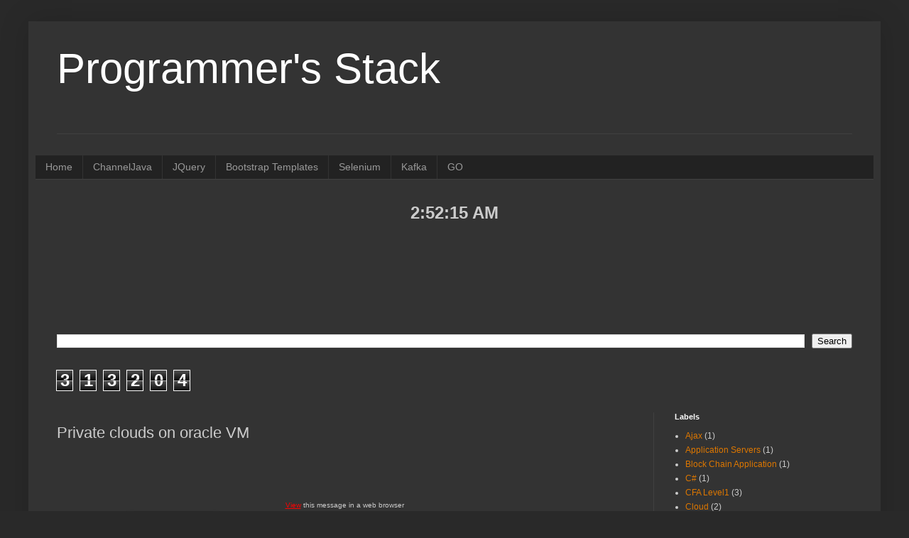

--- FILE ---
content_type: text/html; charset=UTF-8
request_url: https://www.programmersstack.com/2014/08/private-clouds-on-oracle-vm_7.html
body_size: 17250
content:
<!DOCTYPE html>
<html class='v2' dir='ltr' lang='en'>
<head>
<link href='https://www.blogger.com/static/v1/widgets/335934321-css_bundle_v2.css' rel='stylesheet' type='text/css'/>
<meta content='width=1100' name='viewport'/>
<meta content='text/html; charset=UTF-8' http-equiv='Content-Type'/>
<meta content='blogger' name='generator'/>
<link href='https://www.programmersstack.com/favicon.ico' rel='icon' type='image/x-icon'/>
<link href='https://www.programmersstack.com/2014/08/private-clouds-on-oracle-vm_7.html' rel='canonical'/>
<link rel="alternate" type="application/atom+xml" title="Programmer&#39;s Stack - Atom" href="https://www.programmersstack.com/feeds/posts/default" />
<link rel="alternate" type="application/rss+xml" title="Programmer&#39;s Stack - RSS" href="https://www.programmersstack.com/feeds/posts/default?alt=rss" />
<link rel="service.post" type="application/atom+xml" title="Programmer&#39;s Stack - Atom" href="https://www.blogger.com/feeds/7055677709707967633/posts/default" />

<link rel="alternate" type="application/atom+xml" title="Programmer&#39;s Stack - Atom" href="https://www.programmersstack.com/feeds/2163192648193232802/comments/default" />
<!--Can't find substitution for tag [blog.ieCssRetrofitLinks]-->
<link href='http://www.oracleimg.com/us/dm/oracle-white2-302715.gif' rel='image_src'/>
<meta content='https://www.programmersstack.com/2014/08/private-clouds-on-oracle-vm_7.html' property='og:url'/>
<meta content='Private clouds on oracle VM' property='og:title'/>
<meta content='A blog about Java/J2EE sample code, Google AppEngine, GWT, Tomcat Server, Eclipse, Version control systems, trouble shooting techniques, Sql  etc.,' property='og:description'/>
<meta content='https://lh3.googleusercontent.com/blogger_img_proxy/AEn0k_unSYIHC15Ny6_B-Elxgd4DJtn6ZQaeDwGxL-E7KuOaqNtjOkKboZq_scHgQ2BMdyCVXAJdvj-whLnnfixBC5W-8_EW40d2K0fXH4YHztetEUpvmbm-TLcPZxI=w1200-h630-p-k-no-nu' property='og:image'/>
<title>Programmer's Stack: Private clouds on oracle VM</title>
<style id='page-skin-1' type='text/css'><!--
/*
-----------------------------------------------
Blogger Template Style
Name:     Simple
Designer: Blogger
URL:      www.blogger.com
----------------------------------------------- */
/* Content
----------------------------------------------- */
body {
font: normal normal 12px Arial, Tahoma, Helvetica, FreeSans, sans-serif;
color: #cccccc;
background: #292929 none repeat scroll top left;
padding: 0 40px 40px 40px;
}
html body .region-inner {
min-width: 0;
max-width: 100%;
width: auto;
}
h2 {
font-size: 22px;
}
a:link {
text-decoration:none;
color: #dd7700;
}
a:visited {
text-decoration:none;
color: #cc6600;
}
a:hover {
text-decoration:underline;
color: #cc6600;
}
.body-fauxcolumn-outer .fauxcolumn-inner {
background: transparent none repeat scroll top left;
_background-image: none;
}
.body-fauxcolumn-outer .cap-top {
position: absolute;
z-index: 1;
height: 400px;
width: 100%;
}
.body-fauxcolumn-outer .cap-top .cap-left {
width: 100%;
background: transparent none repeat-x scroll top left;
_background-image: none;
}
.content-outer {
-moz-box-shadow: 0 0 40px rgba(0, 0, 0, .15);
-webkit-box-shadow: 0 0 5px rgba(0, 0, 0, .15);
-goog-ms-box-shadow: 0 0 10px #333333;
box-shadow: 0 0 40px rgba(0, 0, 0, .15);
margin-bottom: 1px;
}
.content-inner {
padding: 10px 10px;
}
.content-inner {
background-color: #333333;
}
/* Header
----------------------------------------------- */
.header-outer {
background: transparent none repeat-x scroll 0 -400px;
_background-image: none;
}
.Header h1 {
font: normal normal 60px Arial, Tahoma, Helvetica, FreeSans, sans-serif;
color: #ffffff;
text-shadow: -1px -1px 1px rgba(0, 0, 0, .2);
}
.Header h1 a {
color: #ffffff;
}
.Header .description {
font-size: 140%;
color: #aaaaaa;
}
.header-inner .Header .titlewrapper {
padding: 22px 30px;
}
.header-inner .Header .descriptionwrapper {
padding: 0 30px;
}
/* Tabs
----------------------------------------------- */
.tabs-inner .section:first-child {
border-top: 1px solid #404040;
}
.tabs-inner .section:first-child ul {
margin-top: -1px;
border-top: 1px solid #404040;
border-left: 0 solid #404040;
border-right: 0 solid #404040;
}
.tabs-inner .widget ul {
background: #222222 none repeat-x scroll 0 -800px;
_background-image: none;
border-bottom: 1px solid #404040;
margin-top: 0;
margin-left: -30px;
margin-right: -30px;
}
.tabs-inner .widget li a {
display: inline-block;
padding: .6em 1em;
font: normal normal 14px Arial, Tahoma, Helvetica, FreeSans, sans-serif;
color: #999999;
border-left: 1px solid #333333;
border-right: 0 solid #404040;
}
.tabs-inner .widget li:first-child a {
border-left: none;
}
.tabs-inner .widget li.selected a, .tabs-inner .widget li a:hover {
color: #ffffff;
background-color: #000000;
text-decoration: none;
}
/* Columns
----------------------------------------------- */
.main-outer {
border-top: 0 solid #404040;
}
.fauxcolumn-left-outer .fauxcolumn-inner {
border-right: 1px solid #404040;
}
.fauxcolumn-right-outer .fauxcolumn-inner {
border-left: 1px solid #404040;
}
/* Headings
----------------------------------------------- */
div.widget > h2,
div.widget h2.title {
margin: 0 0 1em 0;
font: normal bold 11px Arial, Tahoma, Helvetica, FreeSans, sans-serif;
color: #ffffff;
}
/* Widgets
----------------------------------------------- */
.widget .zippy {
color: #999999;
text-shadow: 2px 2px 1px rgba(0, 0, 0, .1);
}
.widget .popular-posts ul {
list-style: none;
}
/* Posts
----------------------------------------------- */
h2.date-header {
font: normal bold 11px Arial, Tahoma, Helvetica, FreeSans, sans-serif;
}
.date-header span {
background-color: transparent;
color: #cccccc;
padding: inherit;
letter-spacing: inherit;
margin: inherit;
}
.main-inner {
padding-top: 30px;
padding-bottom: 30px;
}
.main-inner .column-center-inner {
padding: 0 15px;
}
.main-inner .column-center-inner .section {
margin: 0 15px;
}
.post {
margin: 0 0 25px 0;
}
h3.post-title, .comments h4 {
font: normal normal 22px Arial, Tahoma, Helvetica, FreeSans, sans-serif;
margin: .75em 0 0;
}
.post-body {
font-size: 110%;
line-height: 1.4;
position: relative;
}
.post-body img, .post-body .tr-caption-container, .Profile img, .Image img,
.BlogList .item-thumbnail img {
padding: 0;
background: #111111;
border: 1px solid #111111;
-moz-box-shadow: 1px 1px 5px rgba(0, 0, 0, .1);
-webkit-box-shadow: 1px 1px 5px rgba(0, 0, 0, .1);
box-shadow: 1px 1px 5px rgba(0, 0, 0, .1);
}
.post-body img, .post-body .tr-caption-container {
padding: 1px;
}
.post-body .tr-caption-container {
color: #cccccc;
}
.post-body .tr-caption-container img {
padding: 0;
background: transparent;
border: none;
-moz-box-shadow: 0 0 0 rgba(0, 0, 0, .1);
-webkit-box-shadow: 0 0 0 rgba(0, 0, 0, .1);
box-shadow: 0 0 0 rgba(0, 0, 0, .1);
}
.post-header {
margin: 0 0 1.5em;
line-height: 1.6;
font-size: 90%;
}
.post-footer {
margin: 20px -2px 0;
padding: 5px 10px;
color: #888888;
background-color: #303030;
border-bottom: 1px solid #444444;
line-height: 1.6;
font-size: 90%;
}
#comments .comment-author {
padding-top: 1.5em;
border-top: 1px solid #404040;
background-position: 0 1.5em;
}
#comments .comment-author:first-child {
padding-top: 0;
border-top: none;
}
.avatar-image-container {
margin: .2em 0 0;
}
#comments .avatar-image-container img {
border: 1px solid #111111;
}
/* Comments
----------------------------------------------- */
.comments .comments-content .icon.blog-author {
background-repeat: no-repeat;
background-image: url([data-uri]);
}
.comments .comments-content .loadmore a {
border-top: 1px solid #999999;
border-bottom: 1px solid #999999;
}
.comments .comment-thread.inline-thread {
background-color: #303030;
}
.comments .continue {
border-top: 2px solid #999999;
}
/* Accents
---------------------------------------------- */
.section-columns td.columns-cell {
border-left: 1px solid #404040;
}
.blog-pager {
background: transparent none no-repeat scroll top center;
}
.blog-pager-older-link, .home-link,
.blog-pager-newer-link {
background-color: #333333;
padding: 5px;
}
.footer-outer {
border-top: 0 dashed #bbbbbb;
}
/* Mobile
----------------------------------------------- */
body.mobile  {
background-size: auto;
}
.mobile .body-fauxcolumn-outer {
background: transparent none repeat scroll top left;
}
.mobile .body-fauxcolumn-outer .cap-top {
background-size: 100% auto;
}
.mobile .content-outer {
-webkit-box-shadow: 0 0 3px rgba(0, 0, 0, .15);
box-shadow: 0 0 3px rgba(0, 0, 0, .15);
}
.mobile .tabs-inner .widget ul {
margin-left: 0;
margin-right: 0;
}
.mobile .post {
margin: 0;
}
.mobile .main-inner .column-center-inner .section {
margin: 0;
}
.mobile .date-header span {
padding: 0.1em 10px;
margin: 0 -10px;
}
.mobile h3.post-title {
margin: 0;
}
.mobile .blog-pager {
background: transparent none no-repeat scroll top center;
}
.mobile .footer-outer {
border-top: none;
}
.mobile .main-inner, .mobile .footer-inner {
background-color: #333333;
}
.mobile-index-contents {
color: #cccccc;
}
.mobile-link-button {
background-color: #dd7700;
}
.mobile-link-button a:link, .mobile-link-button a:visited {
color: #ffffff;
}
.mobile .tabs-inner .section:first-child {
border-top: none;
}
.mobile .tabs-inner .PageList .widget-content {
background-color: #000000;
color: #ffffff;
border-top: 1px solid #404040;
border-bottom: 1px solid #404040;
}
.mobile .tabs-inner .PageList .widget-content .pagelist-arrow {
border-left: 1px solid #404040;
}

--></style>
<style id='template-skin-1' type='text/css'><!--
body {
min-width: 1200px;
}
.content-outer, .content-fauxcolumn-outer, .region-inner {
min-width: 1200px;
max-width: 1200px;
_width: 1200px;
}
.main-inner .columns {
padding-left: 0;
padding-right: 310px;
}
.main-inner .fauxcolumn-center-outer {
left: 0;
right: 310px;
/* IE6 does not respect left and right together */
_width: expression(this.parentNode.offsetWidth -
parseInt("0") -
parseInt("310px") + 'px');
}
.main-inner .fauxcolumn-left-outer {
width: 0;
}
.main-inner .fauxcolumn-right-outer {
width: 310px;
}
.main-inner .column-left-outer {
width: 0;
right: 100%;
margin-left: -0;
}
.main-inner .column-right-outer {
width: 310px;
margin-right: -310px;
}
#layout {
min-width: 0;
}
#layout .content-outer {
min-width: 0;
width: 800px;
}
#layout .region-inner {
min-width: 0;
width: auto;
}
body#layout div.add_widget {
padding: 8px;
}
body#layout div.add_widget a {
margin-left: 32px;
}
--></style>
<link href='https://www.blogger.com/dyn-css/authorization.css?targetBlogID=7055677709707967633&amp;zx=369a851c-01dc-4bbb-ba44-a0feef5cb501' media='none' onload='if(media!=&#39;all&#39;)media=&#39;all&#39;' rel='stylesheet'/><noscript><link href='https://www.blogger.com/dyn-css/authorization.css?targetBlogID=7055677709707967633&amp;zx=369a851c-01dc-4bbb-ba44-a0feef5cb501' rel='stylesheet'/></noscript>
<meta name='google-adsense-platform-account' content='ca-host-pub-1556223355139109'/>
<meta name='google-adsense-platform-domain' content='blogspot.com'/>

<!-- data-ad-client=ca-pub-4648024222209148 -->

</head>
<body class='loading variant-pale'>
<div class='navbar no-items section' id='navbar' name='Navbar'>
</div>
<div class='body-fauxcolumns'>
<div class='fauxcolumn-outer body-fauxcolumn-outer'>
<div class='cap-top'>
<div class='cap-left'></div>
<div class='cap-right'></div>
</div>
<div class='fauxborder-left'>
<div class='fauxborder-right'></div>
<div class='fauxcolumn-inner'>
</div>
</div>
<div class='cap-bottom'>
<div class='cap-left'></div>
<div class='cap-right'></div>
</div>
</div>
</div>
<div class='content'>
<div class='content-fauxcolumns'>
<div class='fauxcolumn-outer content-fauxcolumn-outer'>
<div class='cap-top'>
<div class='cap-left'></div>
<div class='cap-right'></div>
</div>
<div class='fauxborder-left'>
<div class='fauxborder-right'></div>
<div class='fauxcolumn-inner'>
</div>
</div>
<div class='cap-bottom'>
<div class='cap-left'></div>
<div class='cap-right'></div>
</div>
</div>
</div>
<div class='content-outer'>
<div class='content-cap-top cap-top'>
<div class='cap-left'></div>
<div class='cap-right'></div>
</div>
<div class='fauxborder-left content-fauxborder-left'>
<div class='fauxborder-right content-fauxborder-right'></div>
<div class='content-inner'>
<header>
<div class='header-outer'>
<div class='header-cap-top cap-top'>
<div class='cap-left'></div>
<div class='cap-right'></div>
</div>
<div class='fauxborder-left header-fauxborder-left'>
<div class='fauxborder-right header-fauxborder-right'></div>
<div class='region-inner header-inner'>
<div class='header section' id='header' name='Header'><div class='widget Header' data-version='1' id='Header1'>
<div id='header-inner'>
<div class='titlewrapper'>
<h1 class='title'>
<a href='https://www.programmersstack.com/'>
Programmer's Stack
</a>
</h1>
</div>
<div class='descriptionwrapper'>
<p class='description'><span>
</span></p>
</div>
</div>
</div></div>
</div>
</div>
<div class='header-cap-bottom cap-bottom'>
<div class='cap-left'></div>
<div class='cap-right'></div>
</div>
</div>
</header>
<div class='tabs-outer'>
<div class='tabs-cap-top cap-top'>
<div class='cap-left'></div>
<div class='cap-right'></div>
</div>
<div class='fauxborder-left tabs-fauxborder-left'>
<div class='fauxborder-right tabs-fauxborder-right'></div>
<div class='region-inner tabs-inner'>
<div class='tabs no-items section' id='crosscol' name='Cross-Column'></div>
<div class='tabs section' id='crosscol-overflow' name='Cross-Column 2'><div class='widget PageList' data-version='1' id='PageList1'>
<h2>Pages</h2>
<div class='widget-content'>
<ul>
<li>
<a href='https://www.programmersstack.com/'>Home</a>
</li>
<li>
<a href='http://channeljava.blogspot.com/'>ChannelJava</a>
</li>
<li>
<a href='http://programmersstack.blogspot.com/p/jquery.html'>JQuery</a>
</li>
<li>
<a href='http://programmersstack.blogspot.com/p/bootstrap-example-remove-navbars.html'>Bootstrap Templates</a>
</li>
<li>
<a href='https://www.programmersstack.com/p/selenium.html'>Selenium</a>
</li>
<li>
<a href='https://www.programmersstack.com/p/kafka_16.html'>Kafka</a>
</li>
<li>
<a href='https://www.programmersstack.com/p/go.html'>GO</a>
</li>
</ul>
<div class='clear'></div>
</div>
</div><div class='widget HTML' data-version='1' id='HTML2'>
<div class='widget-content'>
<!doctype html>

<script src="https://ajax.googleapis.com/ajax/libs/angularjs/1.6.9/angular.min.js"></script>

<div ng-app="kspApp" ng-controller="timeCtrl"> 
<h1 align="center">{{theTime}}</h1>
</div>
<script>
var timeApp = angular.module('kspApp', []);
timeApp.controller('timeCtrl', function($scope, $interval) {
  $scope.theTime = new Date().toLocaleTimeString();
  $interval(function () {
      $scope.theTime = new Date().toLocaleTimeString();
  }, 1000);
});
</script>

</!doctype>
</div>
<div class='clear'></div>
</div><div class='widget HTML' data-version='1' id='HTML4'>
<div class='widget-content'>
<center><script async src="//pagead2.googlesyndication.com/pagead/js/adsbygoogle.js"></script>
<!-- programmersstack -->
<ins class="adsbygoogle"
     style="display:inline-block;width:728px;height:90px"
     data-ad-client="ca-pub-4648024222209148"
     data-ad-slot="2537728865"></ins>
<script>
(adsbygoogle = window.adsbygoogle || []).push({});
</script></center>
</div>
<div class='clear'></div>
</div><div class='widget BlogSearch' data-version='1' id='BlogSearch1'>
<h2 class='title'>Search This Blog</h2>
<div class='widget-content'>
<div id='BlogSearch1_form'>
<form action='https://www.programmersstack.com/search' class='gsc-search-box' target='_top'>
<table cellpadding='0' cellspacing='0' class='gsc-search-box'>
<tbody>
<tr>
<td class='gsc-input'>
<input autocomplete='off' class='gsc-input' name='q' size='10' title='search' type='text' value=''/>
</td>
<td class='gsc-search-button'>
<input class='gsc-search-button' title='search' type='submit' value='Search'/>
</td>
</tr>
</tbody>
</table>
</form>
</div>
</div>
<div class='clear'></div>
</div><div class='widget Stats' data-version='1' id='Stats1'>
<h2>Total Pageviews</h2>
<div class='widget-content'>
<div id='Stats1_content' style='display: none;'>
<span class='counter-wrapper graph-counter-wrapper' id='Stats1_totalCount'>
</span>
<div class='clear'></div>
</div>
</div>
</div></div>
</div>
</div>
<div class='tabs-cap-bottom cap-bottom'>
<div class='cap-left'></div>
<div class='cap-right'></div>
</div>
</div>
<div class='main-outer'>
<div class='main-cap-top cap-top'>
<div class='cap-left'></div>
<div class='cap-right'></div>
</div>
<div class='fauxborder-left main-fauxborder-left'>
<div class='fauxborder-right main-fauxborder-right'></div>
<div class='region-inner main-inner'>
<div class='columns fauxcolumns'>
<div class='fauxcolumn-outer fauxcolumn-center-outer'>
<div class='cap-top'>
<div class='cap-left'></div>
<div class='cap-right'></div>
</div>
<div class='fauxborder-left'>
<div class='fauxborder-right'></div>
<div class='fauxcolumn-inner'>
</div>
</div>
<div class='cap-bottom'>
<div class='cap-left'></div>
<div class='cap-right'></div>
</div>
</div>
<div class='fauxcolumn-outer fauxcolumn-left-outer'>
<div class='cap-top'>
<div class='cap-left'></div>
<div class='cap-right'></div>
</div>
<div class='fauxborder-left'>
<div class='fauxborder-right'></div>
<div class='fauxcolumn-inner'>
</div>
</div>
<div class='cap-bottom'>
<div class='cap-left'></div>
<div class='cap-right'></div>
</div>
</div>
<div class='fauxcolumn-outer fauxcolumn-right-outer'>
<div class='cap-top'>
<div class='cap-left'></div>
<div class='cap-right'></div>
</div>
<div class='fauxborder-left'>
<div class='fauxborder-right'></div>
<div class='fauxcolumn-inner'>
</div>
</div>
<div class='cap-bottom'>
<div class='cap-left'></div>
<div class='cap-right'></div>
</div>
</div>
<!-- corrects IE6 width calculation -->
<div class='columns-inner'>
<div class='column-center-outer'>
<div class='column-center-inner'>
<div class='main section' id='main' name='Main'><div class='widget Blog' data-version='1' id='Blog1'>
<div class='blog-posts hfeed'>

          <div class="date-outer">
        

          <div class="date-posts">
        
<div class='post-outer'>
<div class='post hentry uncustomized-post-template' itemprop='blogPost' itemscope='itemscope' itemtype='http://schema.org/BlogPosting'>
<meta content='http://www.oracleimg.com/us/dm/oracle-white2-302715.gif' itemprop='image_url'/>
<meta content='7055677709707967633' itemprop='blogId'/>
<meta content='2163192648193232802' itemprop='postId'/>
<a name='2163192648193232802'></a>
<h3 class='post-title entry-title' itemprop='name'>
Private clouds on oracle VM
</h3>
<div class='post-header'>
<div class='post-header-line-1'></div>
</div>
<div class='post-body entry-content' id='post-body-2163192648193232802' itemprop='description articleBody'>
<div><br></div><blockquote type="cite"><div><br></div></blockquote><blockquote type="cite">        <title>Best Practices for Deploying Oracle VM</title>  <meta name="ROBOTS" content="NOINDEX, NOFOLLOW">   <meta http-equiv="Content-Type" content="text/html; charset=iso-8859-1">                <div align="center"><font size="1" face="Arial, Helvetica, sans-serif">  <a href="https://www.oracle.com/webfolder/s/delivery_production/docs/FY14h1/doc3/SEV100274756-WW-US-LW-DE1-IE1-EN-US.html?elq_mid=2036&amp;sh=8918119268262316261626915261515716524&amp;cmid=WWMK13054163MPP032C001&amp;elq=e4961f3efc4b4605a38d4b5b5afc4deb&amp;elqCampaignId=2587"><font color="#FF0000"><u>View</u></font></a> this message in a web browser</font></div>  <table width="608" border="0" align="center" cellpadding="0" cellspacing="0" style="border:1px solid #b3b3b3;">      <tbody><tr>        <td bgcolor="#FF0000" style="padding-left: 18px border-bottom:1px solid #FFFFFF;"><a href="http://www.oracle.com/?elq_mid=2036&amp;sh=8918119268262316261626915261515716524&amp;cmid=WWMK13054163MPP032C001&amp;elq=e4961f3efc4b4605a38d4b5b5afc4deb&amp;elqCampaignId=2587" target="_blank"><img alt="Oracle Corporation" border="0" height="30" src="https://lh3.googleusercontent.com/blogger_img_proxy/AEn0k_unSYIHC15Ny6_B-Elxgd4DJtn6ZQaeDwGxL-E7KuOaqNtjOkKboZq_scHgQ2BMdyCVXAJdvj-whLnnfixBC5W-8_EW40d2K0fXH4YHztetEUpvmbm-TLcPZxI=s0-d" width="123"></a></td>    </tr>    <tr>      <td>  <img alt="Best Practices for Deploying Oracle VM" height="225" src="https://www.oracleimg.com/webfolder/s/delivery_production/images/FY14h1/image4/274756-banner.jpg" style="display:block" width="608">        <table width="100%" border="0" cellspacing="0" cellpadding="0">        <tbody><tr>          <td valign="top" style="padding:15px 20px 20px 20px;"><p style="padding:0px; margin:0px; font-family:Arial, Helvetica, sans-serif; font-size: 19px; color:#333333">Best Practices for Deploying Oracle VM</p>                    <p><font color="#000000" size="2" face="Arial, Helvetica, sans-serif">Oracle   VM application-driven virtualization is designed to simplify IT life. Instead of focusing on providing an abstraction at the hardware layer like other virtualization solutions on the market, Oracle VM takes a top-down approach by simplifying the deployment and management of the application workloads, not just the hardware. <br><br>     Join us for this webcast and see how Data Intensity, a leader in the deployment and management of enterprise applications and database technologies, has put Oracle VM to work for their managed services, including creating private clouds.<br><br>  Learn how Oracle VM can help users:</font></p>              <ul>                <li><font color="#000000" size="2" face="Arial, Helvetica, sans-serif">Accelerate deployment of Oracle Database and business-critical applications</font></li>                        <li><font color="#000000" size="2" face="Arial, Helvetica, sans-serif">Significantly save on the cost of hosting applications or services</font><font color="000000" size="2" face="Arial, Helvetica, sans-serif"><strong><br>                      </strong></font></li>                        <li><font color="#000000" size="2" face="Arial, Helvetica, sans-serif">Respond and scale quickly as customer demands grows</font></li>                      </ul>            <p>  <font color="#000000" size="2" face="Arial, Helvetica, sans-serif"><a href="http://event.on24.com/r.htm?elq_mid=2036&amp;sh=8918119268262316261626915261515716524&amp;cmid=WWMK13054163MPP032C001&amp;e=746158&amp;s=1&amp;k=2D8FED256324CE7CD7B5AE11B052A42A&amp;partnerref=OVMEblast1&amp;elq=e4961f3efc4b4605a38d4b5b5afc4deb&amp;elqCampaignId=2587" target="_blank" title="oracle"><font color="#1F4F82"><u>Register now.</u></font></a></font></p></td>          <td width="219" align="center" valign="top">  <table width="219" border="0" cellspacing="0" cellpadding="0">            <tbody><tr>              <td><table width="100%" border="0" cellspacing="0" cellpadding="0">                <tbody><tr>                  <td style="border-top:1px solid #cccccc; border-left:1px solid #cccccc; border-right:1px solid #cccccc;"><table width="100%" border="0" cellspacing="0" cellpadding="0">                    <tbody><tr>                      <td width="29%">  <a href="http://event.on24.com/r.htm?elq_mid=2036&amp;sh=8918119268262316261626915261515716524&amp;cmid=WWMK13054163MPP032C001&amp;e=746158&amp;s=1&amp;k=2D8FED256324CE7CD7B5AE11B052A42A&amp;partnerref=OVMEblast1&amp;elq=e4961f3efc4b4605a38d4b5b5afc4deb&amp;elqCampaignId=2587" target="_blank"><img alt="" border="0" height="62" src="https://lh3.googleusercontent.com/blogger_img_proxy/AEn0k_tGAD5iLf4R8Ju0gA1ovPCEZM-xb1eO8VP3RVXMw2shfMdg6AUk16usD3DUVPXnPadObTUV7xb4X2p6v_bCHGXZy6dqosA6q_GRXCaCqaZWLNE7OVyw5jwWWA=s0-d" style="display:inline; border:#FFF 0px" width="55"></a></td>                      <td width="71%" align="left" valign="middle">  <a href="http://event.on24.com/r.htm?elq_mid=2036&amp;sh=8918119268262316261626915261515716524&amp;cmid=WWMK13054163MPP032C001&amp;e=746158&amp;s=1&amp;k=2D8FED256324CE7CD7B5AE11B052A42A&amp;partnerref=OVMEblast1&amp;elq=e4961f3efc4b4605a38d4b5b5afc4deb&amp;elqCampaignId=2587" style="color:#4e4e4e; text-decoration:none" target="_blank" title="Oracle"> <span style="font-family:Arial, Helvetica, sans-serif; font-size:21px; color:#4e4e4e; padding:0px; margin:10px 0px 5px 0px; line-height:18px"><u>Register Now</u></span>                          <p style="font-family:Arial, Helvetica, sans-serif; font-size:21px; color:#4e4e4e; padding:0px; margin:0px 0px 0px 0px; line-height:0px">&nbsp;</p>                      </a></td>                    </tr>                  </tbody></table></td>                </tr>                <tr>                  <td align="left" style="border-bottom:1px solid #cccccc; border-left:1px solid #cccccc; border-right:1px solid #cccccc; padding:0px 10px 15px 15px">  <p style="padding:0px; margin:0px; font-family:Arial, Helvetica, sans-serif; font-size:13px; color:#333333; line-height:16px"><a href="http://event.on24.com/r.htm?elq_mid=2036&amp;sh=8918119268262316261626915261515716524&amp;cmid=WWMK13054163MPP032C001&amp;e=746158&amp;s=1&amp;k=2D8FED256324CE7CD7B5AE11B052A42A&amp;partnerref=OVMEblast1&amp;elq=e4961f3efc4b4605a38d4b5b5afc4deb&amp;elqCampaignId=2587" target="_blank" title="oracle"><font style="color:#1f4f82"><u>Register for the webcast.</u></font></a></p>                          <p>  <font color="#000000" size="2" face="Arial, Helvetica, sans-serif">Wednesday, February 26, 2014 <br>  9 a.m. PT / 12 p.m. ET    </font></p></td>                </tr>              </tbody></table></td>            </tr>            <tr>              <td><table cellpadding="0" cellspacing="0"><tbody><tr><td>                <img height="11" src="https://lh3.googleusercontent.com/blogger_img_proxy/AEn0k_tGF0wtup62Q_laW0un4GcUQbVqB4xvZCak-fdVy5DQ8tpfbeoVaQXBjVxmeC91jS3S5mdyXSj5M66Bk1pJEKPqBPeunZ1pAE0A880V_HIQJyzKSVmA2-UxYo-iHQJ7hqBD8ME=s0-d" style="display:block" width="217">                </td></tr></tbody></table>                 <table width="100%" border="0" cellspacing="0" cellpadding="0">                  <tbody><tr>                    <td align="left" style="border:1px solid #cccccc; padding:10px 0px 15px 15px"><p style="padding:0px; margin:0px 0px 7px 0px; font-family:Arial, Helvetica, sans-serif; font-size:13px; color:#333333; line-height:16px"><strong>Presented by:</strong></p>                      <table width="100%" border="0" cellspacing="0" cellpadding="0">                        <tbody><tr>                            <td width="30%" valign="top" style="padding:0px;"><table width="55%" border="0" cellspacing="0" cellpadding="0">                            <tbody><tr>                              <td style="border:1px solid #cccccc; padding:1px" width="55"><img alt="Nathan R. Normandin" height="63" src="https://www.oracleimg.com/webfolder/s/delivery_production/images/FY14h1/image4/274756-nathan-norm-thumb.jpg" width="52"></td>                            </tr>                          </tbody></table></td>                            <td width="70%" valign="top" style="padding:0px;"><p style="padding:0px; margin:0px 0px 3px 0px; font-family:Arial, Helvetica, sans-serif; font-size:13px; color:#666666"><strong>Nathan R. Normandin</strong></p>                            <p style="padding:0px; margin:0px 0px 3px 0px; font-family:Arial, Helvetica, sans-serif; font-size:11px; color:#666666"> Senior Systems Engineer, Oracle VM Architect, Data Intensity </p></td>                        </tr>                        </tbody></table>                      <div style="padding-bottom:12px"></div>                      <table width="100%" border="0" cellspacing="0" cellpadding="0">                        <tbody><tr>                          <td width="30%" valign="top" style="padding:0px;">&nbsp;</td>                          <td width="70%" valign="top" style="padding:0px;"><p style="padding:0px; margin:0px 0px 3px 0px; font-family:Arial, Helvetica, sans-serif; font-size:13px; color:#666666"><strong>Doan   Nguyen</strong></p>                            <p style="padding:0px; margin:0px 0px 3px 0px; font-family:Arial, Helvetica, sans-serif; font-size:11px; color:#666666"> Senior Principal Product Marketing Director, Oracle           </p>                            <p style="padding:0px; margin:0px 0px 3px 0px; font-family:Arial, Helvetica, sans-serif; font-size:11px; color:#666666">&nbsp;</p></td>                        </tr>                      </tbody></table>                      </td>                  </tr>                  </tbody></table>                <table cellpadding="0" cellspacing="0"><tbody><tr><td>                <img height="11" src="https://lh3.googleusercontent.com/blogger_img_proxy/AEn0k_tGF0wtup62Q_laW0un4GcUQbVqB4xvZCak-fdVy5DQ8tpfbeoVaQXBjVxmeC91jS3S5mdyXSj5M66Bk1pJEKPqBPeunZ1pAE0A880V_HIQJyzKSVmA2-UxYo-iHQJ7hqBD8ME=s0-d" style="display:block" width="217">                </td></tr></tbody></table>                                                <table width="100%" border="0" cellspacing="0" cellpadding="0">                  <tbody><tr>                    <td align="left" style="border:1px solid #cccccc; padding:15px">  <p style="padding:0px; margin:0px 0px 0px 0px; font-family:Arial, Helvetica, sans-serif; font-size:14px; color:#333333; line-height:16px">Stay Connected </p>                      <table width="100%" border="0" cellpadding="0" cellspacing="0">                        <tbody><tr>                          <td style=" padding-top:10px">                            <a href="http://blogs.oracle.com/virtualization?elq_mid=2036&amp;sh=8918119268262316261626915261515716524&amp;cmid=WWMK13054163MPP032C001&amp;elq=e4961f3efc4b4605a38d4b5b5afc4deb&amp;elqCampaignId=2587" target="_blank"><img alt="Blog" border="0" height="18" src="https://lh3.googleusercontent.com/blogger_img_proxy/AEn0k_veLlH050sG-wpXIdWGS6c-W2AcCs-rfVissJ0N2Sg2dr_MFvBTsp921PKBppiEyWdypWS0X6xCzWyyAL8NHGDnO2F_MBLM-ehMbFmkmH2DwLhjrTcP08Y=s0-d" style="border:none; display:inline" width="18"></a>                          <a href="http://facebook.com/OracleVirtualization?elq_mid=2036&amp;sh=8918119268262316261626915261515716524&amp;cmid=WWMK13054163MPP032C001&amp;elq=e4961f3efc4b4605a38d4b5b5afc4deb&amp;elqCampaignId=2587" target="_blank"><img alt="Facebook" border="0" height="18" src="https://lh3.googleusercontent.com/blogger_img_proxy/AEn0k_sZlDUaE7_CMsvvDWAea1uhK2pbh4hn3r8ur29sb9JfaJlFSRdQ6i5kp4jgZHMU0HoWPLoZtGX_TMxZRUAT2b183MDXrTcQ8TW1rh6xVZRJD3IZcIKsA-4ShbsJ=s0-d" style="border:none;display:inline" width="18"></a>                            <a href="http://twitter.com/orcl_virtualize?elq_mid=2036&amp;sh=8918119268262316261626915261515716524&amp;cmid=WWMK13054163MPP032C001&amp;elq=e4961f3efc4b4605a38d4b5b5afc4deb&amp;elqCampaignId=2587" target="_blank"><img alt="Twitter" border="0" height="18" src="https://lh3.googleusercontent.com/blogger_img_proxy/AEn0k_vvwqokUGjPxGSv5ZL6O2qTOXnTt7aYdSNoWhoyJo8JwtdqnDuIi9qi_QuBwdG_nKwZLhfZBkRM2GjG9JBlvogV_AzVc-DyMFTji6JSbS9BoDPd3IPCiLLPvA=s0-d" style="border:none; display:inline" width="18"></a>                          <a href="//youtube.com/OracleVirtualization?elq_mid=2036&amp;sh=8918119268262316261626915261515716524&amp;cmid=WWMK13054163MPP032C001&amp;elq=e4961f3efc4b4605a38d4b5b5afc4deb&amp;elqCampaignId=2587" target="_blank">  <img alt="YouTube" border="0" height="18" src="https://lh3.googleusercontent.com/blogger_img_proxy/AEn0k_vHE8Rfthwo6fAO-75jfER3ckwWnLzdELNkSd_uJGK1S7EecXUp2_p-Ixwe2hiYHlLuA_bk73ZsyFz3gqkT5ZlGioFJdlRWW2f78uDiRq9RfDzlZgT4lywGpT4=s0-d" style="border:none; display:inline" width="18"></a></td>                        </tr>                    </tbody></table></td>                </tr>              </tbody></table>                <table cellpadding="0" cellspacing="0"><tbody><tr><td>                <img height="11" src="https://lh3.googleusercontent.com/blogger_img_proxy/AEn0k_tGF0wtup62Q_laW0un4GcUQbVqB4xvZCak-fdVy5DQ8tpfbeoVaQXBjVxmeC91jS3S5mdyXSj5M66Bk1pJEKPqBPeunZ1pAE0A880V_HIQJyzKSVmA2-UxYo-iHQJ7hqBD8ME=s0-d" style="display:block" width="217">                </td></tr></tbody></table>                </td>            </tr>          </tbody></table></td>          <td width="10" align="center" valign="top">&nbsp;</td>        </tr>      </tbody></table></td>    </tr>    <tr>      <td></td>    </tr>     <tr>                      <td valign="top" style=" border-top: 1px solid #bfbfbf; border-bottom: 1px solid #bfbfbf;padding:15px"><a href="http://www.oracle.com/us/corporate/index.html?elq_mid=2036&amp;sh=8918119268262316261626915261515716524&amp;cmid=WWMK13054163MPP032C001&amp;elq=e4961f3efc4b4605a38d4b5b5afc4deb&amp;elqCampaignId=2587" target="_blank"><img alt="Hardware and Software" border="0" height="50" src="https://lh3.googleusercontent.com/blogger_img_proxy/AEn0k_uxhTSk8GBwPgiVy7GFWX6qhSG3Qo68tpZ12gngpaLCbIAlWbWwUTxEzN_yqsg7VA34bMoga4ggr62IvUeiVKFlkKEhQ4IbednWUvsyrnf_PQAfGNdLStC54sjCkqpnAdg=s0-d" style="display:block;" width="178"></a></td>    </tr>          <tr>      <td style="padding:5px;"><table width="100%" border="0" cellspacing="5">  <tbody><tr>  <td height="25"><font face="Arial, Helvetica, sans-serif" color="#000000" size="1">Copyright &#169; 2014, Oracle Corporation and/or its affiliates.<br>  All rights reserved.</font></td>  <td align="right"><font face="Arial, Helvetica, sans-serif" color="#000000" size="1">   <a href="http://www.oracle.com/us/corporate/contact/index.html?elq_mid=2036&amp;sh=8918119268262316261626915261515716524&amp;cmid=WWMK13054163MPP032C001&amp;elq=e4961f3efc4b4605a38d4b5b5afc4deb&amp;elqCampaignId=2587" target="_blank"><font color="#FF0000" size="1" face="Arial, Helvetica, sans-serif"><u>Contact Us</u></font></a>   | <a href="http://www.oracle.com/us/legal/terms/index.html?elq_mid=2036&amp;sh=8918119268262316261626915261515716524&amp;cmid=WWMK13054163MPP032C001&amp;elq=e4961f3efc4b4605a38d4b5b5afc4deb&amp;elqCampaignId=2587" target="_blank"><font color="#FF0000" size="1" face="Arial, Helvetica, sans-serif"><u>Legal Notices</u></font></a>   | <a href="http://www.oracle.com/us/legal/privacy/index.html?elq_mid=2036&amp;sh=8918119268262316261626915261515716524&amp;cmid=WWMK13054163MPP032C001&amp;elq=e4961f3efc4b4605a38d4b5b5afc4deb&amp;elqCampaignId=2587" target="_blank">  <font color="#FF0000" size="1" face="Arial, Helvetica, sans-serif"><u>Privacy</u></font></a></font></td>  </tr>  </tbody></table></td>    </tr>  </tbody></table>  <table width="614" border="0" align="center" cellpadding="0" cellspacing="0">  <tbody>  <tr>  <td><p>  <font face="Arial, Helvetica, sans-serif" size="1">SEV100274756_LRT100272615<br></font></p>  </td>  </tr>  </tbody>  </table>          <br>    <table width="614" border="0" cellpadding="0" cellspacing="0" align="center">  <tbody><tr><td>  <p><font face="Arial, Helvetica, sans-serif" size="1">Oracle Corporation - Worldwide Headquarters, 500 Oracle Parkway, OPL - E-mail Services, Redwood Shores, CA 94065, United States<br><br>  Your   privacy is important to us. You can <a href="http://myprofile.oracle.com/?elq_mid=2036&amp;sh=8918119268262316261626915261515716524&amp;cmid=WWMK13054163MPP032C001&amp;elq=e4961f3efc4b4605a38d4b5b5afc4deb&amp;elqCampaignId=2587" target="_blank"><font color="#FF0000"><u>login</u></font></a>   to your account to update your e-mail subscriptions or you can <a href="https://dne.oracle.com/pls/uns/OPT_OUT.th?elq_mid=2036&amp;sh=8918119268262316261626915261515716524&amp;cmid=WWMK13054163MPP032C001&amp;l_code=en&amp;elq=e4961f3efc4b4605a38d4b5b5afc4deb&amp;elqCampaignId=2587" target="_blank"><font color="#FF0000"><u>opt-out</u></font></a> of all Oracle Marketing e-mails at any time.<br><br>Please   note that opting-out of Marketing communications does not affect your receipt of important business communications related to your current relationship with Oracle such as Security Updates, Event Registration notices, Account Management and Support/Service communications.</font></p></td></tr></tbody></table>      <img border="0" height="1px" src="https://lh3.googleusercontent.com/blogger_img_proxy/[base64]s0-d" width="1px"></blockquote>
<div style='clear: both;'></div>
</div>
<div class='post-footer'>
<div class='post-footer-line post-footer-line-1'>
<span class='post-author vcard'>
</span>
<span class='post-timestamp'>
</span>
<span class='post-comment-link'>
</span>
<span class='post-icons'>
<span class='item-action'>
<a href='https://www.blogger.com/email-post/7055677709707967633/2163192648193232802' title='Email Post'>
<img alt='' class='icon-action' height='13' src='https://resources.blogblog.com/img/icon18_email.gif' width='18'/>
</a>
</span>
<span class='item-control blog-admin pid-1746702294'>
<a href='https://www.blogger.com/post-edit.g?blogID=7055677709707967633&postID=2163192648193232802&from=pencil' title='Edit Post'>
<img alt='' class='icon-action' height='18' src='https://resources.blogblog.com/img/icon18_edit_allbkg.gif' width='18'/>
</a>
</span>
</span>
<div class='post-share-buttons goog-inline-block'>
<a class='goog-inline-block share-button sb-email' href='https://www.blogger.com/share-post.g?blogID=7055677709707967633&postID=2163192648193232802&target=email' target='_blank' title='Email This'><span class='share-button-link-text'>Email This</span></a><a class='goog-inline-block share-button sb-blog' href='https://www.blogger.com/share-post.g?blogID=7055677709707967633&postID=2163192648193232802&target=blog' onclick='window.open(this.href, "_blank", "height=270,width=475"); return false;' target='_blank' title='BlogThis!'><span class='share-button-link-text'>BlogThis!</span></a><a class='goog-inline-block share-button sb-twitter' href='https://www.blogger.com/share-post.g?blogID=7055677709707967633&postID=2163192648193232802&target=twitter' target='_blank' title='Share to X'><span class='share-button-link-text'>Share to X</span></a><a class='goog-inline-block share-button sb-facebook' href='https://www.blogger.com/share-post.g?blogID=7055677709707967633&postID=2163192648193232802&target=facebook' onclick='window.open(this.href, "_blank", "height=430,width=640"); return false;' target='_blank' title='Share to Facebook'><span class='share-button-link-text'>Share to Facebook</span></a><a class='goog-inline-block share-button sb-pinterest' href='https://www.blogger.com/share-post.g?blogID=7055677709707967633&postID=2163192648193232802&target=pinterest' target='_blank' title='Share to Pinterest'><span class='share-button-link-text'>Share to Pinterest</span></a>
</div>
</div>
<div class='post-footer-line post-footer-line-2'>
<span class='post-labels'>
Labels:
<a href='https://www.programmersstack.com/search/label/Cloud' rel='tag'>Cloud</a>
</span>
</div>
<div class='post-footer-line post-footer-line-3'>
<span class='post-location'>
</span>
</div>
</div>
</div>
<div class='comments' id='comments'>
<a name='comments'></a>
<h4>No comments:</h4>
<div id='Blog1_comments-block-wrapper'>
<dl class='avatar-comment-indent' id='comments-block'>
</dl>
</div>
<p class='comment-footer'>
<a href='https://www.blogger.com/comment/fullpage/post/7055677709707967633/2163192648193232802' onclick=''>Post a Comment</a>
</p>
</div>
</div>

        </div></div>
      
</div>
<div class='blog-pager' id='blog-pager'>
<span id='blog-pager-newer-link'>
<a class='blog-pager-newer-link' href='https://www.programmersstack.com/2014/08/command-design-pattern-java.html' id='Blog1_blog-pager-newer-link' title='Newer Post'>Newer Post</a>
</span>
<span id='blog-pager-older-link'>
<a class='blog-pager-older-link' href='https://www.programmersstack.com/2014/08/netbeans-id-68-announcement.html' id='Blog1_blog-pager-older-link' title='Older Post'>Older Post</a>
</span>
<a class='home-link' href='https://www.programmersstack.com/'>Home</a>
</div>
<div class='clear'></div>
<div class='post-feeds'>
<div class='feed-links'>
Subscribe to:
<a class='feed-link' href='https://www.programmersstack.com/feeds/2163192648193232802/comments/default' target='_blank' type='application/atom+xml'>Post Comments (Atom)</a>
</div>
</div>
</div><div class='widget AdSense' data-version='1' id='AdSense1'>
<div class='widget-content'>
<script type="text/javascript">
    google_ad_client = "ca-pub-4648024222209148";
    google_ad_host = "ca-host-pub-1556223355139109";
    google_ad_host_channel = "L0004";
    google_ad_slot = "1414549269";
    google_ad_width = 468;
    google_ad_height = 60;
</script>
<!-- programmersstack_main_AdSense1_468x60_as -->
<script type="text/javascript"
src="//pagead2.googlesyndication.com/pagead/show_ads.js">
</script>
<div class='clear'></div>
</div>
</div><div class='widget FeaturedPost' data-version='1' id='FeaturedPost1'>
<div class='post-summary'>
<h3><a href='https://www.programmersstack.com/2025/09/top-llms-in-2025.html'>Top LLMs in 2025</a></h3>
<p>
Navigating the AI Landscape: Key Differences Between Top LLMs in 2025   As of late September 2025, the large language model (LLM) arena is m...
</p>
</div>
<style type='text/css'>
    .image {
      width: 100%;
    }
  </style>
<div class='clear'></div>
</div></div>
</div>
</div>
<div class='column-left-outer'>
<div class='column-left-inner'>
<aside>
</aside>
</div>
</div>
<div class='column-right-outer'>
<div class='column-right-inner'>
<aside>
<div class='sidebar section' id='sidebar-right-1'><div class='widget Label' data-version='1' id='Label1'>
<h2>Labels</h2>
<div class='widget-content list-label-widget-content'>
<ul>
<li>
<a dir='ltr' href='https://www.programmersstack.com/search/label/Ajax'>Ajax</a>
<span dir='ltr'>(1)</span>
</li>
<li>
<a dir='ltr' href='https://www.programmersstack.com/search/label/Application%20Servers'>Application Servers</a>
<span dir='ltr'>(1)</span>
</li>
<li>
<a dir='ltr' href='https://www.programmersstack.com/search/label/Block%20Chain%20Application'>Block Chain Application</a>
<span dir='ltr'>(1)</span>
</li>
<li>
<a dir='ltr' href='https://www.programmersstack.com/search/label/C%23'>C#</a>
<span dir='ltr'>(1)</span>
</li>
<li>
<a dir='ltr' href='https://www.programmersstack.com/search/label/CFA%20Level1'>CFA Level1</a>
<span dir='ltr'>(3)</span>
</li>
<li>
<a dir='ltr' href='https://www.programmersstack.com/search/label/Cloud'>Cloud</a>
<span dir='ltr'>(2)</span>
</li>
<li>
<a dir='ltr' href='https://www.programmersstack.com/search/label/CloudWebApps'>CloudWebApps</a>
<span dir='ltr'>(1)</span>
</li>
<li>
<a dir='ltr' href='https://www.programmersstack.com/search/label/Cygwin'>Cygwin</a>
<span dir='ltr'>(1)</span>
</li>
<li>
<a dir='ltr' href='https://www.programmersstack.com/search/label/Database'>Database</a>
<span dir='ltr'>(2)</span>
</li>
<li>
<a dir='ltr' href='https://www.programmersstack.com/search/label/Debug%20Database'>Debug Database</a>
<span dir='ltr'>(1)</span>
</li>
<li>
<a dir='ltr' href='https://www.programmersstack.com/search/label/Design%20Patterns'>Design Patterns</a>
<span dir='ltr'>(4)</span>
</li>
<li>
<a dir='ltr' href='https://www.programmersstack.com/search/label/DesignPatterns'>DesignPatterns</a>
<span dir='ltr'>(1)</span>
</li>
<li>
<a dir='ltr' href='https://www.programmersstack.com/search/label/DOS'>DOS</a>
<span dir='ltr'>(1)</span>
</li>
<li>
<a dir='ltr' href='https://www.programmersstack.com/search/label/Eclipse'>Eclipse</a>
<span dir='ltr'>(4)</span>
</li>
<li>
<a dir='ltr' href='https://www.programmersstack.com/search/label/EcplisePlugin'>EcplisePlugin</a>
<span dir='ltr'>(2)</span>
</li>
<li>
<a dir='ltr' href='https://www.programmersstack.com/search/label/Enterprise%20Design%20Patterns'>Enterprise Design Patterns</a>
<span dir='ltr'>(1)</span>
</li>
<li>
<a dir='ltr' href='https://www.programmersstack.com/search/label/Finance'>Finance</a>
<span dir='ltr'>(3)</span>
</li>
<li>
<a dir='ltr' href='https://www.programmersstack.com/search/label/Google%20API'>Google API</a>
<span dir='ltr'>(2)</span>
</li>
<li>
<a dir='ltr' href='https://www.programmersstack.com/search/label/Google%20Charts'>Google Charts</a>
<span dir='ltr'>(1)</span>
</li>
<li>
<a dir='ltr' href='https://www.programmersstack.com/search/label/GWT'>GWT</a>
<span dir='ltr'>(7)</span>
</li>
<li>
<a dir='ltr' href='https://www.programmersstack.com/search/label/GWT%20Layout'>GWT Layout</a>
<span dir='ltr'>(1)</span>
</li>
<li>
<a dir='ltr' href='https://www.programmersstack.com/search/label/GWT%20Troubleshoot'>GWT Troubleshoot</a>
<span dir='ltr'>(4)</span>
</li>
<li>
<a dir='ltr' href='https://www.programmersstack.com/search/label/IncomeTax'>IncomeTax</a>
<span dir='ltr'>(1)</span>
</li>
<li>
<a dir='ltr' href='https://www.programmersstack.com/search/label/Ionic'>Ionic</a>
<span dir='ltr'>(1)</span>
</li>
<li>
<a dir='ltr' href='https://www.programmersstack.com/search/label/Java'>Java</a>
<span dir='ltr'>(41)</span>
</li>
<li>
<a dir='ltr' href='https://www.programmersstack.com/search/label/Java%20Concurrency'>Java Concurrency</a>
<span dir='ltr'>(3)</span>
</li>
<li>
<a dir='ltr' href='https://www.programmersstack.com/search/label/Java%20Programs'>Java Programs</a>
<span dir='ltr'>(5)</span>
</li>
<li>
<a dir='ltr' href='https://www.programmersstack.com/search/label/Java%20Script'>Java Script</a>
<span dir='ltr'>(1)</span>
</li>
<li>
<a dir='ltr' href='https://www.programmersstack.com/search/label/Java%20Servlets'>Java Servlets</a>
<span dir='ltr'>(4)</span>
</li>
<li>
<a dir='ltr' href='https://www.programmersstack.com/search/label/Java%20SSL'>Java SSL</a>
<span dir='ltr'>(1)</span>
</li>
<li>
<a dir='ltr' href='https://www.programmersstack.com/search/label/Java%20Threads'>Java Threads</a>
<span dir='ltr'>(3)</span>
</li>
<li>
<a dir='ltr' href='https://www.programmersstack.com/search/label/Java%20Troubleshoot'>Java Troubleshoot</a>
<span dir='ltr'>(2)</span>
</li>
<li>
<a dir='ltr' href='https://www.programmersstack.com/search/label/Java%20Webservices'>Java Webservices</a>
<span dir='ltr'>(2)</span>
</li>
<li>
<a dir='ltr' href='https://www.programmersstack.com/search/label/java-xml'>java-xml</a>
<span dir='ltr'>(2)</span>
</li>
<li>
<a dir='ltr' href='https://www.programmersstack.com/search/label/JDBC'>JDBC</a>
<span dir='ltr'>(15)</span>
</li>
<li>
<a dir='ltr' href='https://www.programmersstack.com/search/label/JHipster'>JHipster</a>
<span dir='ltr'>(1)</span>
</li>
<li>
<a dir='ltr' href='https://www.programmersstack.com/search/label/JNode'>JNode</a>
<span dir='ltr'>(1)</span>
</li>
<li>
<a dir='ltr' href='https://www.programmersstack.com/search/label/JQuery'>JQuery</a>
<span dir='ltr'>(3)</span>
</li>
<li>
<a dir='ltr' href='https://www.programmersstack.com/search/label/JSON'>JSON</a>
<span dir='ltr'>(1)</span>
</li>
<li>
<a dir='ltr' href='https://www.programmersstack.com/search/label/JUnit'>JUnit</a>
<span dir='ltr'>(7)</span>
</li>
<li>
<a dir='ltr' href='https://www.programmersstack.com/search/label/Kettle'>Kettle</a>
<span dir='ltr'>(1)</span>
</li>
<li>
<a dir='ltr' href='https://www.programmersstack.com/search/label/Kubernetes'>Kubernetes</a>
<span dir='ltr'>(1)</span>
</li>
<li>
<a dir='ltr' href='https://www.programmersstack.com/search/label/Mashups'>Mashups</a>
<span dir='ltr'>(1)</span>
</li>
<li>
<a dir='ltr' href='https://www.programmersstack.com/search/label/Message%20Queue'>Message Queue</a>
<span dir='ltr'>(3)</span>
</li>
<li>
<a dir='ltr' href='https://www.programmersstack.com/search/label/Microsoft'>Microsoft</a>
<span dir='ltr'>(3)</span>
</li>
<li>
<a dir='ltr' href='https://www.programmersstack.com/search/label/MSSql'>MSSql</a>
<span dir='ltr'>(4)</span>
</li>
<li>
<a dir='ltr' href='https://www.programmersstack.com/search/label/NetBeans%20IDE'>NetBeans IDE</a>
<span dir='ltr'>(1)</span>
</li>
<li>
<a dir='ltr' href='https://www.programmersstack.com/search/label/Networking'>Networking</a>
<span dir='ltr'>(1)</span>
</li>
<li>
<a dir='ltr' href='https://www.programmersstack.com/search/label/Node%20JS'>Node JS</a>
<span dir='ltr'>(1)</span>
</li>
<li>
<a dir='ltr' href='https://www.programmersstack.com/search/label/oracle'>oracle</a>
<span dir='ltr'>(6)</span>
</li>
<li>
<a dir='ltr' href='https://www.programmersstack.com/search/label/Perl'>Perl</a>
<span dir='ltr'>(1)</span>
</li>
<li>
<a dir='ltr' href='https://www.programmersstack.com/search/label/PLSQL'>PLSQL</a>
<span dir='ltr'>(3)</span>
</li>
<li>
<a dir='ltr' href='https://www.programmersstack.com/search/label/Restful%20Webservices'>Restful Webservices</a>
<span dir='ltr'>(1)</span>
</li>
<li>
<a dir='ltr' href='https://www.programmersstack.com/search/label/scjp6.0'>scjp6.0</a>
<span dir='ltr'>(5)</span>
</li>
<li>
<a dir='ltr' href='https://www.programmersstack.com/search/label/scjp6.0.Assertions'>scjp6.0.Assertions</a>
<span dir='ltr'>(1)</span>
</li>
<li>
<a dir='ltr' href='https://www.programmersstack.com/search/label/scjp6.0.Generics'>scjp6.0.Generics</a>
<span dir='ltr'>(2)</span>
</li>
<li>
<a dir='ltr' href='https://www.programmersstack.com/search/label/servlets'>servlets</a>
<span dir='ltr'>(2)</span>
</li>
<li>
<a dir='ltr' href='https://www.programmersstack.com/search/label/SQL'>SQL</a>
<span dir='ltr'>(6)</span>
</li>
<li>
<a dir='ltr' href='https://www.programmersstack.com/search/label/sqlserver'>sqlserver</a>
<span dir='ltr'>(7)</span>
</li>
<li>
<a dir='ltr' href='https://www.programmersstack.com/search/label/Threads'>Threads</a>
<span dir='ltr'>(1)</span>
</li>
<li>
<a dir='ltr' href='https://www.programmersstack.com/search/label/Tomcat%20App%20Server'>Tomcat App Server</a>
<span dir='ltr'>(2)</span>
</li>
<li>
<a dir='ltr' href='https://www.programmersstack.com/search/label/Tomcat%20server'>Tomcat server</a>
<span dir='ltr'>(2)</span>
</li>
<li>
<a dir='ltr' href='https://www.programmersstack.com/search/label/Version%20Control'>Version Control</a>
<span dir='ltr'>(1)</span>
</li>
<li>
<a dir='ltr' href='https://www.programmersstack.com/search/label/VMWare'>VMWare</a>
<span dir='ltr'>(1)</span>
</li>
<li>
<a dir='ltr' href='https://www.programmersstack.com/search/label/VNC'>VNC</a>
<span dir='ltr'>(1)</span>
</li>
<li>
<a dir='ltr' href='https://www.programmersstack.com/search/label/Windows'>Windows</a>
<span dir='ltr'>(3)</span>
</li>
<li>
<a dir='ltr' href='https://www.programmersstack.com/search/label/WPF'>WPF</a>
<span dir='ltr'>(1)</span>
</li>
<li>
<a dir='ltr' href='https://www.programmersstack.com/search/label/xslt'>xslt</a>
<span dir='ltr'>(1)</span>
</li>
</ul>
<div class='clear'></div>
</div>
</div><div class='widget Followers' data-version='1' id='Followers1'>
<div class='widget-content'>
<div id='Followers1-wrapper'>
<div style='margin-right:2px;'>
<div><script type="text/javascript" src="https://apis.google.com/js/platform.js"></script>
<div id="followers-iframe-container"></div>
<script type="text/javascript">
    window.followersIframe = null;
    function followersIframeOpen(url) {
      gapi.load("gapi.iframes", function() {
        if (gapi.iframes && gapi.iframes.getContext) {
          window.followersIframe = gapi.iframes.getContext().openChild({
            url: url,
            where: document.getElementById("followers-iframe-container"),
            messageHandlersFilter: gapi.iframes.CROSS_ORIGIN_IFRAMES_FILTER,
            messageHandlers: {
              '_ready': function(obj) {
                window.followersIframe.getIframeEl().height = obj.height;
              },
              'reset': function() {
                window.followersIframe.close();
                followersIframeOpen("https://www.blogger.com/followers/frame/7055677709707967633?colors\x3dCgt0cmFuc3BhcmVudBILdHJhbnNwYXJlbnQaByNjY2NjY2MiByNkZDc3MDAqByMzMzMzMzMyByNmZmZmZmY6ByNjY2NjY2NCByNkZDc3MDBKByM5OTk5OTlSByNkZDc3MDBaC3RyYW5zcGFyZW50\x26pageSize\x3d21\x26hl\x3den\x26origin\x3dhttps://www.programmersstack.com");
              },
              'open': function(url) {
                window.followersIframe.close();
                followersIframeOpen(url);
              }
            }
          });
        }
      });
    }
    followersIframeOpen("https://www.blogger.com/followers/frame/7055677709707967633?colors\x3dCgt0cmFuc3BhcmVudBILdHJhbnNwYXJlbnQaByNjY2NjY2MiByNkZDc3MDAqByMzMzMzMzMyByNmZmZmZmY6ByNjY2NjY2NCByNkZDc3MDBKByM5OTk5OTlSByNkZDc3MDBaC3RyYW5zcGFyZW50\x26pageSize\x3d21\x26hl\x3den\x26origin\x3dhttps://www.programmersstack.com");
  </script></div>
</div>
</div>
<div class='clear'></div>
</div>
</div><div class='widget HTML' data-version='1' id='HTML5'>
<div class='widget-content'>
<script type="text/javascript">
  ( function() {
    if (window.CHITIKA === undefined) { window.CHITIKA = { 'units' : [] }; };
    var unit = {"calltype":"async[2]","publisher":"sriprasad","width":300,"height":250,"sid":"Chitika Default"};
    var placement_id = window.CHITIKA.units.length;
    window.CHITIKA.units.push(unit);
    document.write('<div id="chitikaAdBlock-' + placement_id + '"></div>');
}());
</script>
<script type="text/javascript" src="//cdn.chitika.net/getads.js" async></script>
</div>
<div class='clear'></div>
</div></div>
<table border='0' cellpadding='0' cellspacing='0' class='section-columns columns-2'>
<tbody>
<tr>
<td class='first columns-cell'>
<div class='sidebar no-items section' id='sidebar-right-2-1'></div>
</td>
<td class='columns-cell'>
<div class='sidebar no-items section' id='sidebar-right-2-2'></div>
</td>
</tr>
</tbody>
</table>
<div class='sidebar no-items section' id='sidebar-right-3'></div>
</aside>
</div>
</div>
</div>
<div style='clear: both'></div>
<!-- columns -->
</div>
<!-- main -->
</div>
</div>
<div class='main-cap-bottom cap-bottom'>
<div class='cap-left'></div>
<div class='cap-right'></div>
</div>
</div>
<footer>
<div class='footer-outer'>
<div class='footer-cap-top cap-top'>
<div class='cap-left'></div>
<div class='cap-right'></div>
</div>
<div class='fauxborder-left footer-fauxborder-left'>
<div class='fauxborder-right footer-fauxborder-right'></div>
<div class='region-inner footer-inner'>
<div class='foot section' id='footer-1'><div class='widget Feed' data-version='1' id='Feed5'>
<h2>The GitHub Blog</h2>
<div class='widget-content' id='Feed5_feedItemListDisplay'>
<span style='filter: alpha(25); opacity: 0.25;'>
<a href='https://github.blog/changelog/label/projects/feed/'>Loading...</a>
</span>
</div>
<div class='clear'></div>
</div><div class='widget AdSense' data-version='1' id='AdSense2'>
<div class='widget-content'>
<script type="text/javascript">
    google_ad_client = "ca-pub-4648024222209148";
    google_ad_host = "ca-host-pub-1556223355139109";
    google_ad_host_channel = "L0003";
    google_ad_slot = "4014462067";
    google_ad_width = 970;
    google_ad_height = 90;
</script>
<!-- programmersstack_footer-1_AdSense3_970x90_as -->
<script type="text/javascript"
src="//pagead2.googlesyndication.com/pagead/show_ads.js">
</script>
<div class='clear'></div>
</div>
</div><div class='widget Feed' data-version='1' id='Feed2'>
<h2>FpML</h2>
<div class='widget-content' id='Feed2_feedItemListDisplay'>
<span style='filter: alpha(25); opacity: 0.25;'>
<a href='http://feeds.rapidfeeds.com/12438'>Loading...</a>
</span>
</div>
<div class='clear'></div>
</div><div class='widget Feed' data-version='1' id='Feed1'>
<h2>OracleBlogs</h2>
<div class='widget-content' id='Feed1_feedItemListDisplay'>
<span style='filter: alpha(25); opacity: 0.25;'>
<a href='http://blogs.oracle.com/readingLists/oracleblogs.xml'>Loading...</a>
</span>
</div>
<div class='clear'></div>
</div><div class='widget HTML' data-version='1' id='HTML9'>
<div class='widget-content'>
<center><script type="text/javascript"><!--
google_ad_client = "pub-4648024222209148";
google_ad_host = "pub-1556223355139109";
/* 300x250, created 9/19/10 */
google_ad_slot = "7872750847";
google_ad_width = 275;
google_ad_height = 250;
//-->
</script>
<script type="text/javascript" src="//pagead2.googlesyndication.com/pagead/show_ads.js">
</script></center>
</div>
<div class='clear'></div>
</div><div class='widget PopularPosts' data-version='1' id='PopularPosts1'>
<h2>Popular Posts</h2>
<div class='widget-content popular-posts'>
<ul>
<li>
<div class='item-content'>
<div class='item-thumbnail'>
<a href='https://www.programmersstack.com/2016/02/eclipse-freeze-for-few-seconds-due-to.html' target='_blank'>
<img alt='' border='0' src='https://blogger.googleusercontent.com/img/b/R29vZ2xl/AVvXsEh5oekIv5G0E3XBaaVuctrwUDelCimi4bnGZtM5S6htMNpTgkcEcQcc2Pm0RYK8QaqqxeDwA1FfYd2urj62ig_hpvVkp50aPSFehrfDbrnhS-mCj5sZHlzlBiDWfukFzTR9J2jk7SjjVcw/w72-h72-p-k-no-nu/image-719266.png'/>
</a>
</div>
<div class='item-title'><a href='https://www.programmersstack.com/2016/02/eclipse-freeze-for-few-seconds-due-to.html'>Eclipse freeze for few seconds due to "Remote System Explorer Operation&#8221;</a></div>
<div class='item-snippet'>Disable any Remote systems if you don&#39;t need them.&#160; Also uncheck Re-open Remote Systems view to previous state.   </div>
</div>
<div style='clear: both;'></div>
</li>
<li>
<div class='item-content'>
<div class='item-title'><a href='https://www.programmersstack.com/2008/03/accurev-status-help.html'>Accurev Status help</a></div>
<div class='item-snippet'>3-way merge   The kind of algorithm that AccuRev uses to combine the contents of two versions (contributors) of a text-file element: it comp...</div>
</div>
<div style='clear: both;'></div>
</li>
<li>
<div class='item-content'>
<div class='item-thumbnail'>
<a href='https://www.programmersstack.com/2012/11/javautilmissingformatargumentexception.html' target='_blank'>
<img alt='' border='0' src='https://blogger.googleusercontent.com/img/b/R29vZ2xl/AVvXsEipIowOlfJ22muFRLFKIscvzjU97Lp87t32pd2dCTik96H3SsAhQGI_k50KpAr9aYQhlYZsZHXtT7t8MKxA6fSeU3aRROzDSN3-LvTF5gi1oOfMerPTi4OjEQ5FiBZgvrPLbMWviG3dLuo/w72-h72-p-k-no-nu/image-775662.jpeg'/>
</a>
</div>
<div class='item-title'><a href='https://www.programmersstack.com/2012/11/javautilmissingformatargumentexception.html'>java.util.MissingFormatArgumentException: Format specifier 's'</a></div>
<div class='item-snippet'>  How to resolve MissingFormatArgumentException.   java.util.MissingFormatArgumentException: Format specifier &#39;s&#39;   at java.util.For...</div>
</div>
<div style='clear: both;'></div>
</li>
<li>
<div class='item-content'>
<div class='item-title'><a href='https://www.programmersstack.com/2008/01/java-thread-states-new-runnable-running.html'>Java Thread States:  New, Runnable, Running, Dead, Waiting/blocked/sleeping</a></div>
<div class='item-snippet'>Thread States A thread can be only in one of five states (see Figure 9-2): New &#39;This is the state the thread is in after the Thread inst...</div>
</div>
<div style='clear: both;'></div>
</li>
<li>
<div class='item-content'>
<div class='item-title'><a href='https://www.programmersstack.com/2021/01/the-constructor-webdriverwaitwebdriver.html'>The constructor WebDriverWait(WebDriver, Duration) is undefined</a></div>
<div class='item-snippet'>It is deprecated. Instead creating the WebDriverWait object, use like below WebElement element = new WebDriverWait(driver, 20).until(Expecte...</div>
</div>
<div style='clear: both;'></div>
</li>
<li>
<div class='item-content'>
<div class='item-title'><a href='https://www.programmersstack.com/2021/06/could-not-get-unknown-property-release.html'>Could not get unknown property 'release' for SigningConfig container of type org.gradle.api.internal.FactoryNamedDomainObjectContainer</a></div>
<div class='item-snippet'>&#160;This error will be thrown when release property is not defined in the SigningConfig. Add the release property to the build.gradle file when...</div>
</div>
<div style='clear: both;'></div>
</li>
<li>
<div class='item-content'>
<div class='item-title'><a href='https://www.programmersstack.com/2015/04/what-is-javalangexception-method-xxxxx.html'>What is java.lang.Exception: Method xxxxx should have no parameters?</a></div>
<div class='item-snippet'>java.lang.Exception: Method testVerifyMutliProcess should have no parameters 	 at org.junit.runners.model.FrameworkMethod.validatePublicVoid...</div>
</div>
<div style='clear: both;'></div>
</li>
<li>
<div class='item-content'>
<div class='item-title'><a href='https://www.programmersstack.com/2013/01/eclipse-juno-jpa-change-event-handler.html'>Eclipse Juno: JPA Change Event Handler </a></div>
<div class='item-snippet'>   If Eclipse Juno taking long time to build because of JPA change event handler, reinstall Eclipse Juno SR1.     JPA Project Change Event H...</div>
</div>
<div style='clear: both;'></div>
</li>
<li>
<div class='item-content'>
<div class='item-title'><a href='https://www.programmersstack.com/2015/07/java-was-started-but-returned-exit-code.html'>java was started but returned exit code = -805306369</a></div>
<div class='item-snippet'>My Eclipse crashed with the exit code&#160;-805306369: -- Check &lt;workspace&gt;/.metadata/ for the error (Sometimes connecting to version contr...</div>
</div>
<div style='clear: both;'></div>
</li>
<li>
<div class='item-content'>
<div class='item-title'><a href='https://www.programmersstack.com/2013/02/difference-between-webservice-and.html'>Difference between WebService and Servlet</a></div>
<div class='item-snippet'>         Servlet    Web Service                         Acess via HTTP(Hyper Text Transfer   Protocol)    Access   via SOAP(Simple Object Ac...</div>
</div>
<div style='clear: both;'></div>
</li>
</ul>
<div class='clear'></div>
</div>
</div><div class='widget AdSense' data-version='1' id='AdSense3'>
<div class='widget-content'>
<script type="text/javascript">
    google_ad_client = "ca-pub-4648024222209148";
    google_ad_host = "ca-host-pub-1556223355139109";
    google_ad_host_channel = "L0003";
    google_ad_slot = "4014462067";
    google_ad_width = 970;
    google_ad_height = 90;
</script>
<!-- programmersstack_footer-1_AdSense3_970x90_as -->
<script type="text/javascript"
src="//pagead2.googlesyndication.com/pagead/show_ads.js">
</script>
<div class='clear'></div>
</div>
</div></div>
<table border='0' cellpadding='0' cellspacing='0' class='section-columns columns-2'>
<tbody>
<tr>
<td class='first columns-cell'>
<div class='foot section' id='footer-2-1'><div class='widget Feed' data-version='1' id='Feed3'>
<h2>
</h2>
<div class='widget-content' id='Feed3_feedItemListDisplay'>
<span style='filter: alpha(25); opacity: 0.25;'>
<a href='http://blogs.oracle.com/readingLists/oracleblogs.xml'>Loading...</a>
</span>
</div>
<div class='clear'></div>
</div><div class='widget Feed' data-version='1' id='Feed4'>
<h2>
</h2>
<div class='widget-content' id='Feed4_feedItemListDisplay'>
<span style='filter: alpha(25); opacity: 0.25;'>
<a href='http://feeds.rapidfeeds.com/12438'>Loading...</a>
</span>
</div>
<div class='clear'></div>
</div></div>
</td>
<td class='columns-cell'>
<div class='foot section' id='footer-2-2'><div class='widget HTML' data-version='1' id='HTML1'>
<div class='widget-content'>
<script type="text/javascript"><!--
google_ad_client = "pub-9557552194105905";
google_ad_host = "pub-1556223355139109";
google_ad_host_channel="00000";
/* 728x90, created 3/15/08 */
google_ad_slot = "4772943535";
google_ad_width = 728;
google_ad_height = 90;
//-->
</script>
<script src="//pagead2.googlesyndication.com/pagead/show_ads.js" type="text/javascript">
google_ad_width = 728;
google_ad_height = 90;
</script>
</div>
<div class='clear'></div>
</div><div class='widget LinkList' data-version='1' id='LinkList1'>
<h2>Useful Blogs</h2>
<div class='widget-content'>
<ul>
<li><a href='http://accurevtips.blogspot.com/'>http://accurevtips.blogspot.com</a></li>
<li><a href='http://aqualogictips.blogspot.com/'>http://aqualogictips.blogspot.com</a></li>
<li><a href='http://java-x.blogspot.com/'>http://java-x.blogspot.com</a></li>
<li><a href='http://jythontips.blogspot.com/'>http://jythontips.blogspot.com</a></li>
<li><a href='http://sqlquerytips.blogspot.com/'>http://sqlquerytips.blogspot.com</a></li>
<li><a href='http://weblogictips.blogspot.com/'>http://weblogictips.blogspot.com</a></li>
<li><a href='http://www.programmableweb.com/'>http://www.programmableweb.com/</a></li>
</ul>
<div class='clear'></div>
</div>
</div></div>
</td>
</tr>
</tbody>
</table>
<!-- outside of the include in order to lock Attribution widget -->
<div class='foot section' id='footer-3' name='Footer'><div class='widget HTML' data-version='1' id='HTML3'>
<h2 class='title'>Visitor's Consent</h2>
<div class='widget-content'>
This site uses cookies from Google and other third parties to deliver its services, to personalize ads and to analyze traffic. Information about your use of this site is shared with Google. By using this site, you agree to its use of cookies.
</div>
<div class='clear'></div>
</div><div class='widget Attribution' data-version='1' id='Attribution1'>
<div class='widget-content' style='text-align: center;'>
All Rights Reserved. Simple theme. Powered by <a href='https://www.blogger.com' target='_blank'>Blogger</a>.
</div>
<div class='clear'></div>
</div></div>
</div>
</div>
<div class='footer-cap-bottom cap-bottom'>
<div class='cap-left'></div>
<div class='cap-right'></div>
</div>
</div>
</footer>
<!-- content -->
</div>
</div>
<div class='content-cap-bottom cap-bottom'>
<div class='cap-left'></div>
<div class='cap-right'></div>
</div>
</div>
</div>
<script type='text/javascript'>
    window.setTimeout(function() {
        document.body.className = document.body.className.replace('loading', '');
      }, 10);
  </script>

<script type="text/javascript" src="https://www.blogger.com/static/v1/widgets/719476776-widgets.js"></script>
<script type='text/javascript'>
window['__wavt'] = 'AOuZoY4AASYl6oyKx91KWzOTrR2YWJU3cw:1769136730662';_WidgetManager._Init('//www.blogger.com/rearrange?blogID\x3d7055677709707967633','//www.programmersstack.com/2014/08/private-clouds-on-oracle-vm_7.html','7055677709707967633');
_WidgetManager._SetDataContext([{'name': 'blog', 'data': {'blogId': '7055677709707967633', 'title': 'Programmer\x27s Stack', 'url': 'https://www.programmersstack.com/2014/08/private-clouds-on-oracle-vm_7.html', 'canonicalUrl': 'https://www.programmersstack.com/2014/08/private-clouds-on-oracle-vm_7.html', 'homepageUrl': 'https://www.programmersstack.com/', 'searchUrl': 'https://www.programmersstack.com/search', 'canonicalHomepageUrl': 'https://www.programmersstack.com/', 'blogspotFaviconUrl': 'https://www.programmersstack.com/favicon.ico', 'bloggerUrl': 'https://www.blogger.com', 'hasCustomDomain': true, 'httpsEnabled': true, 'enabledCommentProfileImages': true, 'gPlusViewType': 'FILTERED_POSTMOD', 'adultContent': false, 'analyticsAccountNumber': '', 'encoding': 'UTF-8', 'locale': 'en', 'localeUnderscoreDelimited': 'en', 'languageDirection': 'ltr', 'isPrivate': false, 'isMobile': false, 'isMobileRequest': false, 'mobileClass': '', 'isPrivateBlog': false, 'isDynamicViewsAvailable': true, 'feedLinks': '\x3clink rel\x3d\x22alternate\x22 type\x3d\x22application/atom+xml\x22 title\x3d\x22Programmer\x26#39;s Stack - Atom\x22 href\x3d\x22https://www.programmersstack.com/feeds/posts/default\x22 /\x3e\n\x3clink rel\x3d\x22alternate\x22 type\x3d\x22application/rss+xml\x22 title\x3d\x22Programmer\x26#39;s Stack - RSS\x22 href\x3d\x22https://www.programmersstack.com/feeds/posts/default?alt\x3drss\x22 /\x3e\n\x3clink rel\x3d\x22service.post\x22 type\x3d\x22application/atom+xml\x22 title\x3d\x22Programmer\x26#39;s Stack - Atom\x22 href\x3d\x22https://www.blogger.com/feeds/7055677709707967633/posts/default\x22 /\x3e\n\n\x3clink rel\x3d\x22alternate\x22 type\x3d\x22application/atom+xml\x22 title\x3d\x22Programmer\x26#39;s Stack - Atom\x22 href\x3d\x22https://www.programmersstack.com/feeds/2163192648193232802/comments/default\x22 /\x3e\n', 'meTag': '', 'adsenseClientId': 'ca-pub-4648024222209148', 'adsenseHostId': 'ca-host-pub-1556223355139109', 'adsenseHasAds': true, 'adsenseAutoAds': false, 'boqCommentIframeForm': true, 'loginRedirectParam': '', 'isGoogleEverywhereLinkTooltipEnabled': true, 'view': '', 'dynamicViewsCommentsSrc': '//www.blogblog.com/dynamicviews/4224c15c4e7c9321/js/comments.js', 'dynamicViewsScriptSrc': '//www.blogblog.com/dynamicviews/00d9e3c56f0dbcee', 'plusOneApiSrc': 'https://apis.google.com/js/platform.js', 'disableGComments': true, 'interstitialAccepted': false, 'sharing': {'platforms': [{'name': 'Get link', 'key': 'link', 'shareMessage': 'Get link', 'target': ''}, {'name': 'Facebook', 'key': 'facebook', 'shareMessage': 'Share to Facebook', 'target': 'facebook'}, {'name': 'BlogThis!', 'key': 'blogThis', 'shareMessage': 'BlogThis!', 'target': 'blog'}, {'name': 'X', 'key': 'twitter', 'shareMessage': 'Share to X', 'target': 'twitter'}, {'name': 'Pinterest', 'key': 'pinterest', 'shareMessage': 'Share to Pinterest', 'target': 'pinterest'}, {'name': 'Email', 'key': 'email', 'shareMessage': 'Email', 'target': 'email'}], 'disableGooglePlus': true, 'googlePlusShareButtonWidth': 0, 'googlePlusBootstrap': '\x3cscript type\x3d\x22text/javascript\x22\x3ewindow.___gcfg \x3d {\x27lang\x27: \x27en\x27};\x3c/script\x3e'}, 'hasCustomJumpLinkMessage': false, 'jumpLinkMessage': 'Read more', 'pageType': 'item', 'postId': '2163192648193232802', 'postImageUrl': 'http://www.oracleimg.com/us/dm/oracle-white2-302715.gif', 'pageName': 'Private clouds on oracle VM', 'pageTitle': 'Programmer\x27s Stack: Private clouds on oracle VM', 'metaDescription': ''}}, {'name': 'features', 'data': {}}, {'name': 'messages', 'data': {'edit': 'Edit', 'linkCopiedToClipboard': 'Link copied to clipboard!', 'ok': 'Ok', 'postLink': 'Post Link'}}, {'name': 'template', 'data': {'name': 'Simple', 'localizedName': 'Simple', 'isResponsive': false, 'isAlternateRendering': false, 'isCustom': false, 'variant': 'pale', 'variantId': 'pale'}}, {'name': 'view', 'data': {'classic': {'name': 'classic', 'url': '?view\x3dclassic'}, 'flipcard': {'name': 'flipcard', 'url': '?view\x3dflipcard'}, 'magazine': {'name': 'magazine', 'url': '?view\x3dmagazine'}, 'mosaic': {'name': 'mosaic', 'url': '?view\x3dmosaic'}, 'sidebar': {'name': 'sidebar', 'url': '?view\x3dsidebar'}, 'snapshot': {'name': 'snapshot', 'url': '?view\x3dsnapshot'}, 'timeslide': {'name': 'timeslide', 'url': '?view\x3dtimeslide'}, 'isMobile': false, 'title': 'Private clouds on oracle VM', 'description': 'A blog about Java/J2EE sample code, Google AppEngine, GWT, Tomcat Server, Eclipse, Version control systems, trouble shooting techniques, Sql  etc.,', 'featuredImage': 'https://lh3.googleusercontent.com/blogger_img_proxy/AEn0k_unSYIHC15Ny6_B-Elxgd4DJtn6ZQaeDwGxL-E7KuOaqNtjOkKboZq_scHgQ2BMdyCVXAJdvj-whLnnfixBC5W-8_EW40d2K0fXH4YHztetEUpvmbm-TLcPZxI', 'url': 'https://www.programmersstack.com/2014/08/private-clouds-on-oracle-vm_7.html', 'type': 'item', 'isSingleItem': true, 'isMultipleItems': false, 'isError': false, 'isPage': false, 'isPost': true, 'isHomepage': false, 'isArchive': false, 'isLabelSearch': false, 'postId': 2163192648193232802}}]);
_WidgetManager._RegisterWidget('_HeaderView', new _WidgetInfo('Header1', 'header', document.getElementById('Header1'), {}, 'displayModeFull'));
_WidgetManager._RegisterWidget('_PageListView', new _WidgetInfo('PageList1', 'crosscol-overflow', document.getElementById('PageList1'), {'title': 'Pages', 'links': [{'isCurrentPage': false, 'href': 'https://www.programmersstack.com/', 'id': '0', 'title': 'Home'}, {'isCurrentPage': false, 'href': 'http://channeljava.blogspot.com/', 'title': 'ChannelJava'}, {'isCurrentPage': false, 'href': 'http://programmersstack.blogspot.com/p/jquery.html', 'title': 'JQuery'}, {'isCurrentPage': false, 'href': 'http://programmersstack.blogspot.com/p/bootstrap-example-remove-navbars.html', 'title': 'Bootstrap Templates'}, {'isCurrentPage': false, 'href': 'https://www.programmersstack.com/p/selenium.html', 'id': '6497106438562265651', 'title': 'Selenium'}, {'isCurrentPage': false, 'href': 'https://www.programmersstack.com/p/kafka_16.html', 'id': '2363730328287514438', 'title': 'Kafka'}, {'isCurrentPage': false, 'href': 'https://www.programmersstack.com/p/go.html', 'id': '5935785883729195286', 'title': 'GO'}], 'mobile': false, 'showPlaceholder': true, 'hasCurrentPage': false}, 'displayModeFull'));
_WidgetManager._RegisterWidget('_HTMLView', new _WidgetInfo('HTML2', 'crosscol-overflow', document.getElementById('HTML2'), {}, 'displayModeFull'));
_WidgetManager._RegisterWidget('_HTMLView', new _WidgetInfo('HTML4', 'crosscol-overflow', document.getElementById('HTML4'), {}, 'displayModeFull'));
_WidgetManager._RegisterWidget('_BlogSearchView', new _WidgetInfo('BlogSearch1', 'crosscol-overflow', document.getElementById('BlogSearch1'), {}, 'displayModeFull'));
_WidgetManager._RegisterWidget('_StatsView', new _WidgetInfo('Stats1', 'crosscol-overflow', document.getElementById('Stats1'), {'title': 'Total Pageviews', 'showGraphicalCounter': true, 'showAnimatedCounter': false, 'showSparkline': false, 'statsUrl': '//www.programmersstack.com/b/stats?style\x3dBLACK_TRANSPARENT\x26timeRange\x3dALL_TIME\x26token\x3dAPq4FmB8n1np-6ghbC5WZHjo_N2lvmiK1QRnMijfnKxvANnyLg7bYTa9leJFQZieZu2svWKEiavseNvA0QkKZqxWwGdNUrRb0A'}, 'displayModeFull'));
_WidgetManager._RegisterWidget('_BlogView', new _WidgetInfo('Blog1', 'main', document.getElementById('Blog1'), {'cmtInteractionsEnabled': false, 'lightboxEnabled': true, 'lightboxModuleUrl': 'https://www.blogger.com/static/v1/jsbin/3314219954-lbx.js', 'lightboxCssUrl': 'https://www.blogger.com/static/v1/v-css/828616780-lightbox_bundle.css'}, 'displayModeFull'));
_WidgetManager._RegisterWidget('_AdSenseView', new _WidgetInfo('AdSense1', 'main', document.getElementById('AdSense1'), {}, 'displayModeFull'));
_WidgetManager._RegisterWidget('_FeaturedPostView', new _WidgetInfo('FeaturedPost1', 'main', document.getElementById('FeaturedPost1'), {}, 'displayModeFull'));
_WidgetManager._RegisterWidget('_LabelView', new _WidgetInfo('Label1', 'sidebar-right-1', document.getElementById('Label1'), {}, 'displayModeFull'));
_WidgetManager._RegisterWidget('_FollowersView', new _WidgetInfo('Followers1', 'sidebar-right-1', document.getElementById('Followers1'), {}, 'displayModeFull'));
_WidgetManager._RegisterWidget('_HTMLView', new _WidgetInfo('HTML5', 'sidebar-right-1', document.getElementById('HTML5'), {}, 'displayModeFull'));
_WidgetManager._RegisterWidget('_FeedView', new _WidgetInfo('Feed5', 'footer-1', document.getElementById('Feed5'), {'title': 'The GitHub Blog', 'showItemDate': false, 'showItemAuthor': false, 'feedUrl': 'https://github.blog/changelog/label/projects/feed/', 'numItemsShow': 5, 'loadingMsg': 'Loading...', 'openLinksInNewWindow': false, 'useFeedWidgetServ': 'true'}, 'displayModeFull'));
_WidgetManager._RegisterWidget('_AdSenseView', new _WidgetInfo('AdSense2', 'footer-1', document.getElementById('AdSense2'), {}, 'displayModeFull'));
_WidgetManager._RegisterWidget('_FeedView', new _WidgetInfo('Feed2', 'footer-1', document.getElementById('Feed2'), {'title': 'FpML', 'showItemDate': false, 'showItemAuthor': false, 'feedUrl': 'http://feeds.rapidfeeds.com/12438', 'numItemsShow': 1, 'loadingMsg': 'Loading...', 'openLinksInNewWindow': false, 'useFeedWidgetServ': 'true'}, 'displayModeFull'));
_WidgetManager._RegisterWidget('_FeedView', new _WidgetInfo('Feed1', 'footer-1', document.getElementById('Feed1'), {'title': 'OracleBlogs', 'showItemDate': false, 'showItemAuthor': false, 'feedUrl': 'http://blogs.oracle.com/readingLists/oracleblogs.xml', 'numItemsShow': 5, 'loadingMsg': 'Loading...', 'openLinksInNewWindow': false, 'useFeedWidgetServ': 'true'}, 'displayModeFull'));
_WidgetManager._RegisterWidget('_HTMLView', new _WidgetInfo('HTML9', 'footer-1', document.getElementById('HTML9'), {}, 'displayModeFull'));
_WidgetManager._RegisterWidget('_PopularPostsView', new _WidgetInfo('PopularPosts1', 'footer-1', document.getElementById('PopularPosts1'), {}, 'displayModeFull'));
_WidgetManager._RegisterWidget('_AdSenseView', new _WidgetInfo('AdSense3', 'footer-1', document.getElementById('AdSense3'), {}, 'displayModeFull'));
_WidgetManager._RegisterWidget('_FeedView', new _WidgetInfo('Feed3', 'footer-2-1', document.getElementById('Feed3'), {'title': '', 'showItemDate': false, 'showItemAuthor': false, 'feedUrl': 'http://blogs.oracle.com/readingLists/oracleblogs.xml', 'numItemsShow': 5, 'loadingMsg': 'Loading...', 'openLinksInNewWindow': false, 'useFeedWidgetServ': 'true'}, 'displayModeFull'));
_WidgetManager._RegisterWidget('_FeedView', new _WidgetInfo('Feed4', 'footer-2-1', document.getElementById('Feed4'), {'title': '', 'showItemDate': false, 'showItemAuthor': false, 'feedUrl': 'http://feeds.rapidfeeds.com/12438', 'numItemsShow': 1, 'loadingMsg': 'Loading...', 'openLinksInNewWindow': false, 'useFeedWidgetServ': 'true'}, 'displayModeFull'));
_WidgetManager._RegisterWidget('_HTMLView', new _WidgetInfo('HTML1', 'footer-2-2', document.getElementById('HTML1'), {}, 'displayModeFull'));
_WidgetManager._RegisterWidget('_LinkListView', new _WidgetInfo('LinkList1', 'footer-2-2', document.getElementById('LinkList1'), {}, 'displayModeFull'));
_WidgetManager._RegisterWidget('_HTMLView', new _WidgetInfo('HTML3', 'footer-3', document.getElementById('HTML3'), {}, 'displayModeFull'));
_WidgetManager._RegisterWidget('_AttributionView', new _WidgetInfo('Attribution1', 'footer-3', document.getElementById('Attribution1'), {}, 'displayModeFull'));
</script>
</body>
</html>

--- FILE ---
content_type: text/html; charset=UTF-8
request_url: https://www.programmersstack.com/b/stats?style=BLACK_TRANSPARENT&timeRange=ALL_TIME&token=APq4FmB8n1np-6ghbC5WZHjo_N2lvmiK1QRnMijfnKxvANnyLg7bYTa9leJFQZieZu2svWKEiavseNvA0QkKZqxWwGdNUrRb0A
body_size: 46
content:
{"total":313204,"sparklineOptions":{"backgroundColor":{"fillOpacity":0.1,"fill":"#000000"},"series":[{"areaOpacity":0.3,"color":"#202020"}]},"sparklineData":[[0,57],[1,44],[2,54],[3,46],[4,32],[5,35],[6,48],[7,33],[8,55],[9,98],[10,51],[11,44],[12,41],[13,39],[14,48],[15,66],[16,63],[17,76],[18,64],[19,49],[20,76],[21,78],[22,37],[23,41],[24,58],[25,38],[26,30],[27,60],[28,88],[29,3]],"nextTickMs":1200000}

--- FILE ---
content_type: text/html; charset=utf-8
request_url: https://www.google.com/recaptcha/api2/aframe
body_size: 270
content:
<!DOCTYPE HTML><html><head><meta http-equiv="content-type" content="text/html; charset=UTF-8"></head><body><script nonce="UrCTbmRqnmpGPkHUV2XKHQ">/** Anti-fraud and anti-abuse applications only. See google.com/recaptcha */ try{var clients={'sodar':'https://pagead2.googlesyndication.com/pagead/sodar?'};window.addEventListener("message",function(a){try{if(a.source===window.parent){var b=JSON.parse(a.data);var c=clients[b['id']];if(c){var d=document.createElement('img');d.src=c+b['params']+'&rc='+(localStorage.getItem("rc::a")?sessionStorage.getItem("rc::b"):"");window.document.body.appendChild(d);sessionStorage.setItem("rc::e",parseInt(sessionStorage.getItem("rc::e")||0)+1);localStorage.setItem("rc::h",'1769136733944');}}}catch(b){}});window.parent.postMessage("_grecaptcha_ready", "*");}catch(b){}</script></body></html>